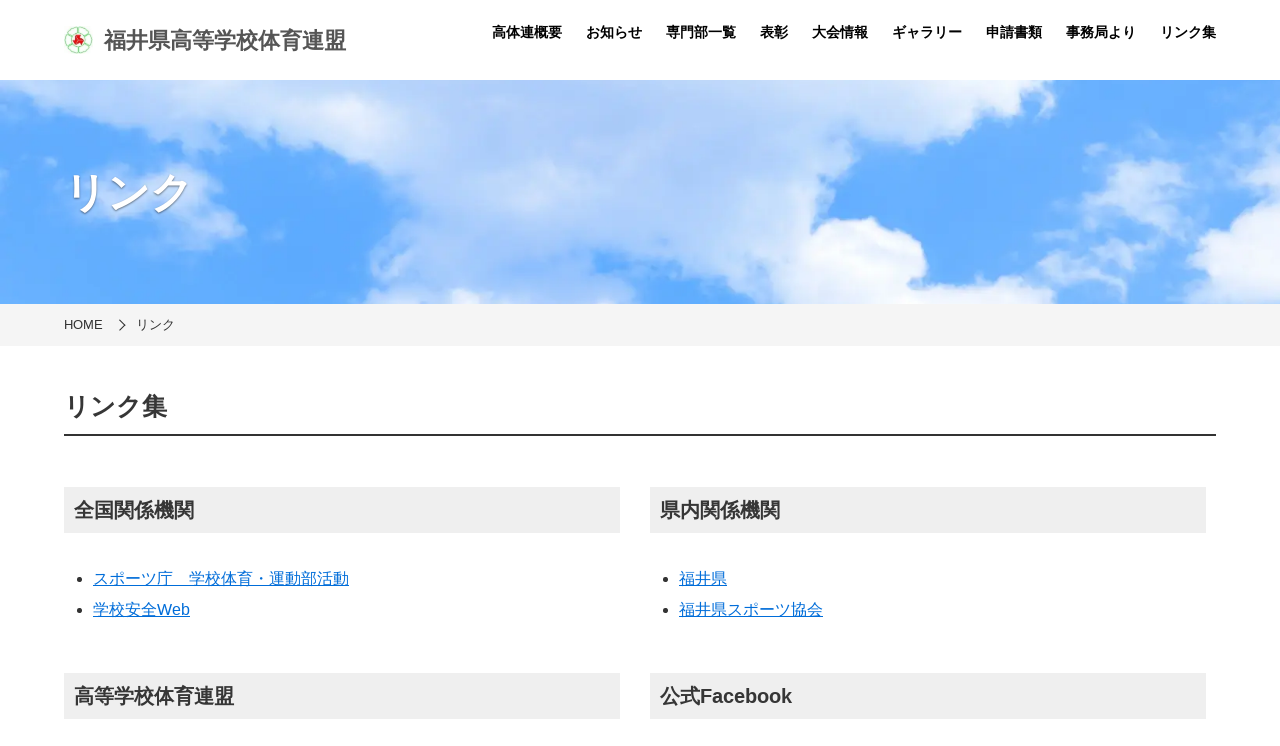

--- FILE ---
content_type: text/html; charset=UTF-8
request_url: https://fukui-koutairen.jp/links/
body_size: 4947
content:
<!DOCTYPE html>
<html lang="ja">
<head>
	<meta charset="UTF-8">
	
	<!--<link rel="preconnect" href="https://example.com"> 指定した外部リソースを優先的に読み込む -->
<style>
	/* ファーストビュー（above the fold ）のインラインCSS を挿入。インラインCSSは webpackでbuildすると、dest/index.html に生成される。 */
</style>
<link rel="preload" href="/themes/asfeel_2023/dest/bundle.css?date=20251215101937" as="style" onload="this.onload=null;this.rel='stylesheet'">
<noscript><link rel="stylesheet" href="/themes/asfeel_2023/dest/bundle.css?date=20251215101937"></noscript>
<script>
  /*! loadCSS. [c]2017 Filament Group, Inc. MIT License */
  /* This file is meant as a standalone workflow for
  - testing support for link[rel=preload]
  - enabling async CSS loading in browsers that do not support rel=preload
  - applying rel preload css once loaded, whether supported or not.
  */
  !function(t){"use strict";t.loadCSS||(t.loadCSS=function(){});var e=loadCSS.relpreload={};if(e.support=function(){var e;try{e=t.document.createElement("link").relList.supports("preload")}catch(t){e=!1}return function(){return e}}(),e.bindMediaToggle=function(t){var e=t.media||"all";function a(){t.addEventListener?t.removeEventListener("load",a):t.attachEvent&&t.detachEvent("onload",a),t.setAttribute("onload",null),t.media=e}t.addEventListener?t.addEventListener("load",a):t.attachEvent&&t.attachEvent("onload",a),setTimeout(function(){t.rel="stylesheet",t.media="only x"}),setTimeout(a,3e3)},e.poly=function(){if(!e.support())for(var a=t.document.getElementsByTagName("link"),n=0;n<a.length;n++){var o=a[n];"preload"!==o.rel||"style"!==o.getAttribute("as")||o.getAttribute("data-loadcss")||(o.setAttribute("data-loadcss",!0),e.bindMediaToggle(o))}},!e.support()){e.poly();var a=t.setInterval(e.poly,500);t.addEventListener?t.addEventListener("load",function(){e.poly(),t.clearInterval(a)}):t.attachEvent&&t.attachEvent("onload",function(){e.poly(),t.clearInterval(a)})}"undefined"!=typeof exports?exports.loadCSS=loadCSS:t.loadCSS=loadCSS}("undefined"!=typeof global?global:this);
</script>

	

	
	

<link rel="canonical" href="https://fukui-koutairen.jp/links/">


<title>リンク集 | リンク | 福井県高等学校体育連盟 | ホームページ</title>
<meta http-equiv="X-UA-Compatible" content="IE=edge">
<meta name="viewport" content="width=device-width, initial-scale=1.0, viewport-fit=cover">


<meta property="og:url" content="https://fukui-koutairen.jp/links/">
<meta property="og:site_name" content="ホームページ">
<meta property="og:title" content="リンク集 | リンク | 福井県高等学校体育連盟 | ホームページ">
<meta property="og:type" content="article">


	
<meta property="og:description" content="全国関係機関 スポーツ庁 学校体育・運動部活動 学校安全Web 県内関係機関 福井県 福井県スポーツ協会 高等学校体育連盟 石川県高等学校体育連盟 富山県高等学校体育連盟 新潟県高等学校体育連盟 長野県高等学校...">
<meta name="description" content="全国関係機関 スポーツ庁 学校体育・運動部活動 学校安全Web 県内関係機関 福井県 福井県スポーツ協会 高等学校体育連盟 石川県高等学校体育連盟 富山県高等学校体育連盟 新潟県高等学校体育連盟 長野県高等学校...">

<meta name="twitter:title" content="リンク集 | リンク | 福井県高等学校体育連盟 | ホームページ">

<meta name="twitter:card" content="summary_large_image">



<meta name="twitter:domain" content="fukui-koutairen.jp">

<meta name="twitter:image" content="https://fukui-koutairen.jp/archives/">














	

	
	<link rel="alternate" type="  application/rss+xml" title="RSS 2.0" href="https://fukui-koutairen.jp/rss2.xml">
<link rel="stylesheet" href="/themes/system/css/acms.min.css?date=20250703060950">
<link rel="stylesheet" href="/themes/asfeel_2023/dest/vendor.css?date=20241218103349">
<link rel="stylesheet" href="/themes/asfeel_2023/dest/bundle.css?date=20251215101937">

<link rel="stylesheet" href="/themes/system/css/acms.min.css?date=20250703060950">


	
<style>
	:root {
		--theme-color-bg: #555;
		--theme-color-text:#555;
	}
</style>
	


<!-- 構造化データ -->

<script type="application/ld+json">
{
	"@context": "http://schema.org",
	"@type": "BreadcrumbList",
	"itemListElement":
	[
	{
		"@type": "ListItem",
		"position": 1,
		"item":
		{
		"@id": "https://fukui-koutairen.jp/",
		"name": "HOME"
		}
	},
	{
		"@type": "ListItem",
		"position": 2,
		"item":
		{
		"@id": "https://fukui-koutairen.jp/links/",
		"name": "リンク"
		}
	}
	]
}
</script>


	

	
	<script src="/js/library/jquery/jquery-3.6.1.min.js" charset="UTF-8"></script>
<script src="/acms.js?uaGroup=PC&amp;domains=asfweb.jp,fukui-koutairen.jp&amp;jsDir=js/&amp;themesDir=/themes/&amp;bid=185&amp;cid=1876&amp;eid=3344&amp;jQuery=3.6.1&amp;jQueryMigrate=migrate-3.0.1&amp;mediaClientResize=off&amp;fulltimeSSL=1&amp;v=c554bc88bc60343a3c30c9c3dfecadc6&amp;umfs=1G&amp;pms=1G&amp;mfu=20&amp;lgImg=width:1400&amp;jpegQuality=85&amp;mediaLibrary=off&amp;edition=standard&amp;urlPreviewExpire=48&amp;timemachinePreviewDefaultDevice=PC&amp;multiDomain=1&amp;ccd=links&amp;scriptRoot=/" id="acms-js"></script>
<script src="/themes/asfeel_2023/common/builtin-settings.js?date=20240827065520"></script>

<script src="/themes/asfeel_2023/dest/vendor.js?date=20241218103349" async></script>
<script src="/themes/asfeel_2023/dest/bundle.js?date=20241218103350" async></script>
<!-- Google tag (gtag.js) -->
<script async src="https://www.googletagmanager.com/gtag/js?id=G-2KWWYNT1KR"></script>
<script>
  window.dataLayer = window.dataLayer || [];
  function gtag(){dataLayer.push(arguments);}
  gtag('js', new Date());

  gtag('config', 'G-2KWWYNT1KR');
</script>



	
<meta name="csrf-token" content="610eb2a002bd18969747986cca417d3fe78d4cec4e2de7b9029e6ac9f3694bbb"><script type="text/javascript" src="/js/dest/vendor.js?date=20250703060950" charset="UTF-8" async defer></script>
<script type="text/javascript" src="/js/dest/index.js?date=20250703060950" charset="UTF-8" async defer></script>
<meta name="generator" content="a-blog cms" />
</head>
<body>




<!-- ヘッダー -->

<header id="whole_header">
	<div class="container is-max-widescreen">
	<nav class="navbar" aria-label="main navigation">
		<div class="navbar-brand">
			
			<div class="site_title_wrap">
				
				
				<a href="https://fukui-koutairen.jp/" class="site_title navbar-item"><img src="/archives/185/202403/403d29ba2ec80747e7455b1c143c21af20233e93cfb18b6d26a5952b6a6a0b6a.jpg" height="64" alt="" />福井県高等学校体育連盟</a>
			</div>
	
			<button class="navbar-burger" aria-label="menu" aria-expanded="false" data-target="navbarMain" id="burger">
				<span aria-hidden="true"></span>
				<span aria-hidden="true"></span>
				<span aria-hidden="true"></span>
			</button>
		</div>
	
		<div class="navbar-menu" id="navbarMain">
			<div class="navbar-start">
			</div>
	
			<div class="navbar-end">
				<div>
					



					
					<ul class="hierarchical">
					
					<li  class="navbar-item"  >
						<a href="https://fukui-koutairen.jp/about/"  >
							高体連概要
							</a>
						
					
					
					
					
						
							
							
						
					</li>
					
					
					
					
					<li  class="navbar-item"  >
						<a href="https://fukui-koutairen.jp/news/"  >
							お知らせ
							</a>
						
					
					
					
					
						
							
							
						
					</li>
					
					
					
					
					<li  class="navbar-item"  >
						<a href="https://fukui-koutairen.jp/department/"  >
							専門部一覧
							</a>
						
					
					
					
					
						
							
							
						
					</li>
					
					
					
					
					<li  class="navbar-item"  >
						<a href="https://fukui-koutairen.jp/awards/"  >
							表彰
							</a>
						
					
					
					<ul class="hierarchical">
					
						
							
							
						
					
					
					
					
					<li  class="navbar-item"  >
						<a href="https://fukui-koutairen.jp/awards/achievement-award/"  >
							功労賞
							</a>
						
					
					
					
					
						
							
							
						
					</li>
					
					
					
					
					<li  class="navbar-item"  >
						<a href="https://fukui-koutairen.jp/awards/player-award/"  >
							優秀選手賞
							</a>
						
					
					
					
					
						
							
							
						
					</li>
					
					
					
					
					<li  class="navbar-item"  >
						<a href="https://fukui-koutairen.jp/awards/leader-award/"  >
							優秀指導者賞
							</a>
						
					
					
					
					
						
							
							
						
					</li>
					
					
					
					
						
							
							
						
					</ul>
					
					
					
						
							
							
						
					</li>
					
					
					
					
					<li  class="navbar-item"  >
						<a href="https://fukui-koutairen.jp/event/"  >
							大会情報
							</a>
						
					
					
					<ul class="hierarchical">
					
						
							
							
						
					
					
					
					
					<li  class="navbar-item"  >
						<a href="https://fukui-koutairen.jp/event/schedule/"  >
							競技日程・結果
							</a>
						
					
					
					
					
						
							
							
						
					</li>
					
					
					
					
					<li  class="navbar-item"  >
						<a href="https://fukui-koutairen.jp/event/result/"  >
							全体成績
							</a>
						
					
					
					
					
						
							
							
						
					</li>
					
					
					
					
						
							
							
						
					</ul>
					
					
					
						
							
							
						
					</li>
					
					
					
					
					<li  class="navbar-item"  >
						<a href="https://fukui-koutairen.jp/gallery/"  >
							ギャラリー
							</a>
						
					
					
					
					
						
							
							
						
					</li>
					
					
					
					
					<li  class="navbar-item"  >
						<a href="https://fukui-koutairen.jp/download/"  >
							申請書類
							</a>
						
					
					
					<ul class="hierarchical">
					
						
							
							
						
					
					
					
					
					<li  class="navbar-item"  >
						<a href="https://fukui-koutairen.jp/download/taiiku-syunin/"  >
							体育主任業務
							</a>
						
					
					
					
					
						
							
							
						
					</li>
					
					
					
					
					<li  class="navbar-item"  >
						<a href="https://fukui-koutairen.jp/download/senmonbu-fukubucho/"  >
							専門部副部長業務
							</a>
						
					
					
					
					
						
							
							
						
					</li>
					
					
					
					
					<li  class="navbar-item"  >
						<a href="https://fukui-koutairen.jp/download/bukatsu-kyoka/"  >
							運動部活動強化事業
							</a>
						
					
					
					
					
						
							
							
						
					</li>
					
					
					
					
					<li  class="navbar-item"  >
						<a href="https://fukui-koutairen.jp/download/others/"  >
							その他
							</a>
						
					
					
					
					
						
							
							
						
					</li>
					
					
					
					
						
							
							
						
					</ul>
					
					
					
						
							
							
						
					</li>
					
					
					
					
					<li  class="navbar-item"  >
						<a href="https://fukui-koutairen.jp/jimu/"  >
							事務局より
							</a>
						
					
					
					<ul class="hierarchical">
					
						
							
							
						
					
					
					
					
					<li  class="navbar-item"  >
						<a href="https://fukui-koutairen.jp/jimu/taibatsukonzetsu.html"  >
							体罰根絶全国共通ルール
							</a>
						
					
					
					
					
						
							
							
						
					</li>
					
					
					
					
					<li  class="navbar-item"  >
						<a href="https://fukui-koutairen.jp/jimu/shido.html"  >
							指導者講習会
							</a>
						
					
					
					
					
						
							
							
						
					</li>
					
					
					
					
					<li  class="navbar-item"  >
						<a href="https://fukui-koutairen.jp/jimu/kaishi.html"  >
							高体連会誌
							</a>
						
					
					
					
					
						
							
							
						
					</li>
					
					
					
					
					<li  class="navbar-item"  >
						<a href="https://fukui-koutairen.jp/jimu/rijikai.html"  >
							理事会資料
							</a>
						
					
					
					
					
						
							
							
						
					</li>
					
					
					
					
						
							
							
						
					</ul>
					
					
					
						
							
							
						
					</li>
					
					
					
					
					<li  class="navbar-item"  >
						<a href="https://fukui-koutairen.jp/links/"  >
							リンク集
							</a>
						
					
					
					
					
						
							
							
						
					</li>
					
					
					
					
						
							
							
						
					</ul>
					
				</div>
			</div>
		</div>
		
	</nav>
</div>

</header>



<div id="main">
<!-- ページタイトル -->


<div class="page-title">

	
	<div class="page-title_bg" >
	
		<div class="container is-max-widescreen">
			
			<p class="page-title_text">リンク</p>
			
		</div>
	</div>

</div>




<!-- トピックパス -->



	
<nav class="topicpath" aria-label="現在位置">
	<div class="container is-max-widescreen">
		<ol class="topicpath-list">
			
			<li class="topicpath-item">
				
				<a href="https://fukui-koutairen.jp/" class="topicpath-link">HOME</a>
			</li>
			

			
			<li class="topicpath-item">
				
				
				<a href="https://fukui-koutairen.jp/links/" class="topicpath-link">リンク</a>
			</li>
			

			
		</ol>
	</div>
</nav>




<!-- ※管理用パーツ -->







<div class="content">
	
<section class="section content main_content">
	<div class="container is-max-widescreen">



<!-- _entry.html カテゴリーパスワード　なし -->
	
		<div>
			
<div>
	

	
	


<!-- エントリーパスワードなし -->	
	
		
		<div class="acms-page-header content-header">

	
	<h1>リンク集</h1>
	
</div>
<div class="content-body">
	
	
	
	
	
	<div class="acms-entry entry-column">
		<div class="acms-grid asf_units">
			

<div class="js-unit_group-align acms-entry-unit-full acms-col-sm-6">


<!-- テキスト -->
<div class="entry-text-unit">
 
<!-- テキスト -->

<h3 >全国関係機関</h3>



</div>













































<!-- テキスト -->
<div class="entry-text-unit">
 
<!-- テキスト -->

<ul>
<li><a href="https://www.mext.go.jp/sports/b_menu/sports/mcatetop04/1371875.htm">スポーツ庁　学校体育・運動部活動</a></li>
<li><a href="https://www.jpnsport.go.jp/anzen/">学校安全Web</a></li>
</ul>



</div>











































</div>
<div class="js-unit_group-align acms-entry-unit-full acms-col-sm-6">


<!-- テキスト -->
<div class="entry-text-unit">
 
<!-- テキスト -->

<h3 >県内関係機関</h3>



</div>













































<!-- テキスト -->
<div class="entry-text-unit">
 
<!-- テキスト -->

<ul>
<li><a href="https://www.pref.fukui.lg.jp/">福井県</a></li>
<li><a href="https://www.fukui-taikyo.or.jp/index.html">福井県スポーツ協会</a></li>
</ul>



</div>











































</div>
<div class="js-unit_group-align acms-entry-unit-full acms-col-sm-6">


<!-- テキスト -->
<div class="entry-text-unit">
 
<!-- テキスト -->

<h3 >高等学校体育連盟</h3>



</div>













































<!-- テキスト -->
<div class="entry-text-unit">
 
<!-- テキスト -->

<ul>
<li><a href="http://www.ishikawa-koutairen.jp/">石川県高等学校体育連盟</a></li>
<li><a href="http://www.tym.ed.jp/c47/">富山県高等学校体育連盟</a></li>
<li><a href="https://niigata-ktr.jp/">新潟県高等学校体育連盟</a></li>
<li><a href="https://www.ngn-hssp.org/">長野県高等学校体育連盟</a></li>
</ul>



</div>











































</div>
<div class="js-unit_group-align acms-entry-unit-full acms-col-sm-6">


<!-- テキスト -->
<div class="entry-text-unit">
 
<!-- テキスト -->

<h3 >公式Facebook</h3>



</div>













































<!-- テキスト -->
<div class="entry-text-unit">
 
<!-- テキスト -->

<p><a href="https://www.facebook.com/koutai.fukui.5" target="_blank" rel="noopener noreferrer">福井県高体連公式Facebook</a><br />
福井県高校生の大会の様子などをＵＰしています。</p>



</div>









































</div>


		</div>
	</div>
	<hr class="clearHidden">
	

	

	

	

</div>










		
		
	
<!-- エントリーパスワードあり -->
	
	
	
</div>


		</div>
	
<!-- _entry.html カテゴリーパスワード　あり -->
	

	</div>
</section>

</div>

<!-- 確認用テンプレート -->


<!-- フッター -->

<footer class="section">
	<div class="container is-max-widescreen">
		
		<div class="is-flex-tablet is-f is-flex-direction-row-reverse is-justify-content-space-between">
			<div class="mb-4 has-text-right"></div>
			<div>
				<address>
					<dl>
						
						<dt>福井県高等学校体育連盟</dt>
						<dd>
						〒910-0021
						
						福井市乾徳４丁目８－１９</dd>
						
						<dd>TEL : <a href="tel:0776-22-1047">0776-22-1047</a>
						 / FAX : 0776-22-1260</dd>
						
						<dd>MAIL : jimukyoku@fukui-koutairen.jp</dd>
						
					</dl>
				</address>
			</div>
		</div>
		<div class="pagetop"><a href="#"><img src="/themes/asfeel_2023/common/images/btn_pageTop.png" alt="ページの先頭へ"></a></div>
		<small></small>
		
	</div>
</footer>






</div>
</body>
</html>


--- FILE ---
content_type: application/javascript
request_url: https://fukui-koutairen.jp/js/dest/index.js?date=20250703060950
body_size: 16086
content:
(function(){var __webpack_modules__={11766:function(e,t,a){Object.defineProperty(t,"__esModule",{value:!0}),t.default=void 0,a(62953),t.default=e=>{if(0===e.$target.length)return!1;const{Edit:t}=ACMS.Dispatch;let a="";a="form2-edit"===ACMS.Config.admin?ACMS.Library.acmsLink({tpl:"ajax/form-unit-add-list.json"},!0):ACMS.Library.acmsLink({tpl:"ajax/unit-add-list.json"},!0),$.getJSON(a,(a=>{$.each(a.type,((i,o)=>{let n="",r="";a.icon&&a.icon[i]&&(n=a.icon[i]),a.className&&a.className[i]&&(r=a.className[i]);const s=$($.parseHTML('<div class="acms-admin-inline-btn">\n        <button type="button" aria-label="'.concat(a.label[i]).concat(ACMS.i18n("entry_editor.add_unit"),'" class="').concat(r||"acms-admin-btn-admin",'">\n          ').concat(n?'<span class="'.concat(n,'"></span>'):"","\n          ").concat(a.label[i],"\n        </button>\n      </div>")));e.$target.find(".buttonlist").append(...s),s.on("click",(()=>{let a="";a="form2-edit"===ACMS.Config.admin?"ajax/form-unit-add-detail.html":"ajax/unit-add-detail.html";const i=ACMS.Library.acmsLink({tpl:a,admin:"entry-add-".concat(o),Query:{hash:Math.random().toString(),limit:e.find(ACMS.Config.Edit.itemMark).length}},!0);$.get(i,(a=>{if(!a)return;const i=$(ACMS.Config.Edit.itemMark,a),o=e.find(':input[name="sort[]"]').last().find("option").length,n=e.$target.nextAll(ACMS.Config.Edit.itemMark).length?parseInt(e.$target.nextAll(ACMS.Config.Edit.itemMark).first().find(':input[name="sort[]"]').val(),10):o+1;if(i.hide(),e.$target.before(i),i.fadeIn(),i.find("".concat(ACMS.Config.Edit.itemBodyMark," :input")).first().trigger("focus"),e.find(ACMS.Config.Edit.itemMark).each((function(){const e=$(':input[name="sort[]"]',this),t=e.find("option"),a=parseInt(t.last().attr("value"),10),n=o+i.length-t.length;for(let t=1;t<=n;t++){const i=a+t;e.append('<option value="'.concat(i,'">').concat(i,"</option>"))}})),i.each((function(e){$(':input[name="sort[]"]',this).val(n+e)})),e.$target.nextAll(ACMS.Config.Edit.itemMark).each((function(){const e=$(':input[name="sort[]"]',this);e.val(parseInt(e.val(),10)+i.length)})),e.$range.length>0){let t=0;e.$range.find("option").each((function(){const e=parseInt($(this).val(),10);t<e&&(t=e)})),e.$range.find('option[value="'.concat(t,'"]')).after('<option value="'.concat(t+1,'">').concat(t+1,"</option>"))}t._refresh(e),t.extendTagSelect(i),$("img.column-map",e).length>0?ACMS.Library.googleLoadProxy("maps","3",{callback(){i.each((function(){t._item(this,e),ACMS.Dispatch2(this)}))},options:{region:ACMS.Config.s2dRegion}}):i.each((function(){t._item(this,e),ACMS.Dispatch2(this)}))}))}))}))}))}},51138:function(__unused_webpack_module,exports,__webpack_require__){Object.defineProperty(exports,"__esModule",{value:!0}),exports.default=void 0,__webpack_require__(25440);var _utils=__webpack_require__(20872),_default=()=>{ACMS.Dispatch.Utility=function(context){const{Config:Config}=ACMS;if("off"!==Config.unitFixAlign&&($("div[class^=column-image], div[class^=column-file], div[class^=column-eximage],  div[class^=column-media]",context).each((function(){const e=$("img",this);let t=e.width();const a=e.outerWidth()-t,i=$(this).attr("style");ACMS.Dispatch.Utility.browser().ltIE9&&(t=parseInt(e.attr("width"),10)),t&&void 0===i&&!$(this).hasClass("js_notStyle")&&$(this).width(t+a),$(this).next(".caption").size()||$(this).find(".caption").size()||$(this).addClass("nocaption")})),$("[class^=column-youtube-], [class^=column-video-]",context).each((function(){const e=$("iframe",this).attr("width"),t=$(this).attr("style");e&&void 0===t&&!$(this).hasClass("js_notStyle")&&$(this).width(e)})),$("[class^=column-map]",context).each((()=>{ACMS.Library.googleLoadProxy("maps","3",{callback(){void 0!==$(this).attr("style")||$(this).hasClass("js_notStyle")||$(this).width($(":first-child",this).width())},options:{region:ACMS.Config.s2dRegion}})})),ACMS.Dispatch.Utility.browser_ie6()&&!$.boxModel&&($(".column-image-center, .column-file-center, .column-youtube-center, .column-eximage-center, .column-media-center",context).css("width","100%"),$(".column-map-center",context).wrap('<div style="text-align:center; width:100%"></div>'))),Config.unitGroupAlign){let e;$(window).resize((()=>{const t=$(Config.unitGroupAlignMark),a=t.parent().width();let i=0,o=0;clearTimeout(e),e=setTimeout((()=>{_.each(t,(e=>{const t=$(e),n=t.outerWidth(!0)-1;t.css({clear:"none"}),t.prev().hasClass(Config.unitGroupAlignMark.substring(1))||(i=0,o=0),o>0&&a-(i+n)<-1?(t.css({clear:"both"}),i=n,o=1):(i+=n,o++)}))}),Config.unitGroupAlignInterval)})).trigger("resize")}if(Config.keyword&&!Config.admin){let e=Config.searchKeywordMatchTag;e||(e="mark"),$.each(Config.keyword.split(" "),(function(t){const a=this;$(Config.searchKeywordHighlightMark,context).find("*").addBack().contents().filter((function(){if(3===this.nodeType){const i=this;let o=i.nodeValue;o=o.replace(new RegExp("(".concat(a,")"),"ig"),"<".concat(e,' class="').concat(Config.searchKeywordMatchClass).concat(parseInt(t,10)+1,'">$1</').concat(e,">")),$(i).before($.parseHTML(o)),$(i).remove()}}))}))}$("[class*=".concat(Config.toggleHeadClassSuffix,"]"),context).css("cursor","pointer").click((function(){if(!new RegExp("([^\\s]*)".concat(Config.toggleHeadClassSuffix)).test(this.className))return!1;const e=RegExp.$1,t=$(".".concat(e).concat(Config.toggleBodyClassSuffix));return!!t.size()&&(t.slideToggle(),!1)})),$('[class*="'.concat(Config.toggleBodyClassSuffix,'"]'),context).hide();const $fadeHead=$("[class*=".concat(Config.fadeHeadClassSuffix,"]"),context);$fadeHead.css("cursor","pointer").click((function(e){const t=$(e.target);if(!new RegExp("([^\\s]*)".concat(Config.fadeHeadClassSuffix)).test(this.className))return!1;const a=RegExp.$1,i=$(".".concat(a).concat(Config.fadeBodyClassSuffix));if(!i.size())return!1;if("none"===i.css("display")?i.fadeIn():i.fadeOut(),t.data("fade-replace")){const e=t.text(),a=t.data("fade-replace");t.text(a),t.data("fade-replace",e)}return!1})),$('[class*="'.concat(Config.fadeBodyClassSuffix,'"]'),context).hide();const $link=$(Config.styleSwitchStyleMark,context);if($link.size()){const e=$.cookie("styleName");e&&ACMS.Library.switchStyle(e,$link)}$(Config.styleSwitchMark,context).click((function(){return ACMS.Library.switchStyle(this.rel,$(Config.styleSwitchStyleMark)),!1})),$(Config.inputEvalValueMark,context).each((function(){$(this).val(eval($(this).val()))})),$(Config.commentCookieMark,context).each((function(){if(!$.cookie("acms_comment_name"))return!0;$("input:text[name=name]",this).val($.cookie("acms_comment_name")),$("input:text[name=mail]",this).val($.cookie("acms_comment_mail")),$("input:text[name=url]",this).val($.cookie("acms_comment_url")),$("input:password[name=pass]",this).val($.cookie("acms_comment_pass")),$("input:checkbox[name=persistent]",this).attr("checked","checked")})),$(Config.commentCookieUserMark,context).each((function(){if(!$.cookie("acms_user_name"))return!0;let e=$.cookie("acms_user_name"),t=$.cookie("acms_user_mail"),a=$.cookie("acms_user_url");e||(e=""),t||(t=""),a||(a=""),$("input:text[name=name]",this).replaceWith("<strong>".concat(e,'</strong><input type="hidden" name="name" value="').concat(e,'" />')),$("input:text[name=mail]",this).replaceWith("<strong>".concat(t,'</strong><input type="hidden" name="mail" value="').concat(t,'" />')),$("input:text[name=url]",this).replaceWith("<strong>".concat(a,'</strong><input type="hidden" name="url" value="').concat(a,'" />'))})),$(Config.readyFocusMark,context).focus();const $elm=$(Config.readyScrollMark,context);$elm.size()&&ACMS.Library.scrollToElm($elm),$(Config.copyrightMark,context).click((function(){return hs.htmlExpand(this,{objectType:"iframe",wrapperClassName:"draggable-header",headingText:this.title,align:"center",width:.5*$(window).width(),height:.5*$(window).height(),dimmingOpacity:.75,dimmingDuration:25})}))},ACMS.Dispatch.Utility.getBrowser=_utils.getBrowser,ACMS.Dispatch.Utility.isOldIE=_utils.isOldIE,ACMS.Dispatch.Utility.random=_utils.random,ACMS.Dispatch.Utility.browser=function(){return function(){const e=ACMS.Dispatch.Utility.getBrowser();let t=!1,a=!1,i=!1,o=!1;return"ie9"===e?o=!0:"ie8"===e?(o=!0,i=!0):"ie7"===e?(o=!0,i=!0,a=!0):"ie6"===e&&(o=!0,i=!0,a=!0,t=!0),{ltIE6:t,ltIE7:a,ltIE8:i,ltIE9:o,mobile:/^(.+iPhone.+AppleWebKit.+Mobile.+|^.+Android.+AppleWebKit.+Mobile.+)$/i.test(navigator.userAgent.toLowerCase()),tablet:/^(.+iPad;.+AppleWebKit.+Mobile.+|.+Android.+AppleWebKit.+)$/i.test(navigator.userAgent.toLowerCase())}}()},ACMS.Dispatch.Utility.browser_ie6=function(){return!!ACMS.Dispatch.Utility.browser().ltIE6},ACMS.Dispatch.Utility.unloadAlert=function(e,t){let a=arguments.length>2&&void 0!==arguments[2]&&arguments[2];t&&(t=".js-admin_unload_alert, ".concat(t));const i=$(t,e);if(!i.length)return!1;const o=i.get(0),n=function(){const e=function(e){e.returnValue=ACMS.i18n("unload.message1")};window.addEventListener("beforeunload",e,!1),o&&o.addEventListener("submit",(()=>{window.removeEventListener("beforeunload",e,!1)}))};a?n():i.bind("input",(()=>{n()}))}};exports.default=_default},31291:function(e,t,a){var i=a(24994);Object.defineProperty(t,"__esModule",{value:!0}),t.default=void 0,a(62953);var o=i(a(14321)),n=a(57389),r=i(a(34258)),s=i(a(1506)),c=i(a(72321)),l=i(a(94095)),d=i(a(297)),u=a(21664),g=a(20872);t.default=e=>{$(ACMS.Config.resizeImageTargetMarkCF,e).each((function(){this.closest(".item-template")||new d.default(this).resize()})),(async()=>{const e=document.querySelector(ACMS.Config.membersOnlyEntryMark);if(!e)return;if(e.classList.contains("loaded"))return;const t=e.getAttribute("data-display")||"block",a=new FormData;a.append("ACMS_POST_Login_Check","exec"),a.append("formToken",window.csrfToken);const i=await s.default.post(location.href,a);if(i.data&&i.data.isLogin){const a=e.getAttribute("data-eid"),i=e.getAttribute("data-page");let o=[];const n=location.href.split("?");n.length>1&&(o=ACMS.Library.parseQuery(n[1])),o.eid=a;const r=new FormData;r.append("ACMS_POST_NotProcess","exec"),r.append("formToken",window.csrfToken);const c=ACMS.Library.acmsLink({eid:a,tpl:"ajax/members-only-content.html",page:i,Query:o}),l=await s.default.post(c,r);l&&200===l.status&&(e.innerHTML=l.data,e.style.display=t,e.classList.add("loaded"),ACMS.Dispatch(e))}else e.style.display=t})(),(async()=>{const e=document.querySelectorAll(ACMS.Config.loginHiddenMark),t=document.querySelectorAll(ACMS.Config.loginShowMark),a=document.querySelectorAll(ACMS.Config.logoutHiddenMark),i=document.querySelectorAll(ACMS.Config.logoutShowMark);if(!(e&&0!==e.length||t&&0!==t.length||a&&0!==a.length||i&&0!==i.length))return;const o=new FormData;o.append("ACMS_POST_Login_Check","exec"),o.append("formToken",window.csrfToken);const n=await s.default.post(location.href,o),r=n.data&&n.data.isLogin;[].forEach.call(e,(e=>{r&&(e.style.display="none")})),[].forEach.call(t,(e=>{if(r){const t=e.getAttribute("data-display")||"block";e.style.display=t}})),[].forEach.call(a,(e=>{r||(e.style.display="none")})),[].forEach.call(i,(e=>{if(!r){const t=e.getAttribute("data-display")||"block";e.style.display=t}}))})();const t=".js-table-unit-scroll-hint";(document.querySelector(ACMS.Config.scrollHintMark)||document.querySelector(t))&&a.e(1848).then(a.bind(a,50284)).then((()=>{new r.default(ACMS.Config.scrollHintMark,ACMS.Config.scrollHintConfig),new r.default(t,{...ACMS.Config.scrollHintConfig,applyToParents:!0})})),ACMS.Library.LazyLoad(ACMS.Config.lazyLoadMark,ACMS.Config.lazyLoadConfig),(0,c.default)(ACMS.Config.lazyContentsMark,(()=>!0),(e=>{const t=e.getAttribute("data-type");if(!t)return;const a=document.createElement(t);[...e.attributes].forEach((e=>{const t=e.name.match(/^data-(.*)/);t&&"type"!==t[1]&&(a[t[1]]=e.value)})),e.appendChild(a)})),[].forEach.call(document.querySelectorAll(".js-focused-image"),(e=>{e.style.visibility="visible",new n.FocusedImage(e)}));const{pdfPreviewConfig:i}=ACMS.Config;(0,c.default)(i.mark,(e=>{const t=e.querySelector(i.previewMark);return!!t&&"1"===t.getAttribute(i.lazyAttr)}),(e=>{const t=e.querySelector(i.previewMark);if(!t)return;const o=t.getAttribute(i.pdfAttr);if(!o)return;const n=parseInt(t.getAttribute(i.pageAttr),10)||1,r=parseInt(t.getAttribute(i.widthAttr),10)||t.clientWidth;a.e(5822).then(a.bind(a,90605)).then((async a=>{let{default:s}=a;const c=new s(o),l=e.querySelector(i.prevBtnMark),d=e.querySelector(i.nextBtnMark),g=i.showBtnClass,p=await c.getPageImage(n,r);p&&(t.src=p);const f=async()=>{l&&(await c.hasPrevPage()?(0,u.addClass)(l,g):(0,u.removeClass)(l,g)),d&&(await c.hasNextPage()?(0,u.addClass)(d,g):(0,u.removeClass)(d,g))};f(),l&&l.addEventListener("click",(async e=>{e.preventDefault();const a=await c.getPrevImage(r);a&&(t.src=a),f()})),d&&d.addEventListener("click",(async e=>{e.preventDefault();const a=await c.getNextImage(r);a&&(t.src=a),f()}))}))})),(0,c.default)(ACMS.Config.openStreetMapMark,(e=>"true"===e.getAttribute("data-lazy")),(e=>{a.e(3508).then(a.bind(a,23051)).then((t=>{let{default:a}=t;a(e)}))})),(0,c.default)(ACMS.Config.s2dReadyMark,(e=>"true"===e.getAttribute("data-lazy")),(e=>{ACMS.Library.googleLoadProxy("maps","3",{callback:()=>{ACMS.Dispatch._static2dynamic(e)},options:{region:ACMS.Config.s2dRegion}})})),(0,c.default)(ACMS.Config.s2dMark,(e=>"true"===e.getAttribute("data-lazy")),(e=>{ACMS.Dispatch.static2dynamic(e)})),(0,c.default)(ACMS.Config.streetViewMark,(e=>"true"===e.getAttribute("data-lazy")),(e=>{a.e(3508).then(a.bind(a,96515)).then((t=>{let{default:a}=t;a(e,ACMS.Config.googleApiKey)}))})),$(".js-acms-tooltip",e).click((function(){return(0,l.default)(this),!1}));const p=document.querySelectorAll(".js-acms-tooltip-hover");[].forEach.call(p,(e=>{let t;(0,u.findAncestor)(e,"#js-edit_inplace-box")||(e.addEventListener("mouseenter",(()=>{(0,l.default)(e,!0),t=setInterval((()=>{document.body.contains(e)||($(".js-tooltip").remove(),clearInterval(t))}),300)})),e.addEventListener("mouseleave",(a=>{if(clearInterval(t),$(a.relatedTarget).hasClass("js-tooltip")){const t=a=>{a.relatedTarget!==e&&(a.relatedTarget.removeEventListener("mouseleave",t),(0,l.default)(e,!1))};a.relatedTarget.addEventListener("mouseleave",t)}else(0,l.default)(e,!1)})))})),ACMS.Dispatch.Preview=async()=>{const{default:e}=await Promise.all([a.e(8187),a.e(79)]).then(a.bind(a,90352));e(document)},window.parent!==window&&location.href&&window.parent.postMessage({task:"preview",url:location.href},"*"),$(ACMS.Config.externalFormSubmitButton).each(((e,t)=>{$(t).click((e=>{e.preventDefault();const a=$(t).data("target");if(!a)return;const i=$(t).attr("name");i&&i.match(/^ACMS_POST/)&&$(a).append('<input type="hidden" name="'.concat(i,'" value="true" />')),$(a).submit()}))})),$(ACMS.Config.blankSubmitBtn).each(((e,t)=>{const a=(0,u.findAncestor)(t,"form");$(t).click((()=>{$(a).attr("target","_blank")})),$(a).submit((()=>{setTimeout((()=>{$(a).removeAttr("target")}),100)}))})),ACMS.Dispatch.wysiwyg={async init(e){const{default:t}=await a.e(1742).then(a.bind(a,74301));t(e,ACMS.Config.wysiwygConfig)},dispatch(e){const t=e.querySelectorAll(ACMS.Config.wysiwygMark);t&&t.length>0&&[].forEach.call(t,(e=>{this.init(e)}))},isAdapted(e){return e.classList.contains("trumbowyg-textarea")},getHtml(e){return $(e).trumbowyg("html")},setHtml(e,t){$(e).trumbowyg("html",t)},empty(e){$(e).trumbowyg("empty")},destroy(e){$(e).trumbowyg("destroy")},disable(e,t){t?$(e).trumbowyg("disable"):$(e).trumbowyg("enable")}},ACMS.Dispatch.wysiwyg.dispatch(document),ACMS.addListener("acmsAddCustomFieldGroup",(e=>{ACMS.Dispatch.wysiwyg.dispatch(e.target)})),ACMS.addListener("acmsAddUnit",(e=>{ACMS.Dispatch.wysiwyg.dispatch(e.target)}));const f=async e=>{const t=e.querySelectorAll(ACMS.Config.flatDatePicker);if(t&&t.length){const{default:e}=await a.e(9249).then(a.t.bind(a,88404,23));a.e(8539).then(a.bind(a,54161));const i={...ACMS.Config.flatDatePickerConfig};if(/^ja/.test(ACMS.i18n.lng)){const e=await a.e(9153).then(a.t.bind(a,29963,23));i.locale=e.Japanese}[].forEach.call(t,(t=>{if($(t).hasClass("done"))return;i.defaultDate=t.value;const a=e(t,i);t.setAttribute("autocomplete","off"),t.addEventListener("change",(e=>{a.jumpToDate(e.target.value),a.setDate(e.target.value)})),$(t).addClass("done")}))}const i=document.querySelectorAll(ACMS.Config.flatTimePicker);if(i&&i.length){const{default:e}=await a.e(9249).then(a.t.bind(a,88404,23));await a.e(8539).then(a.bind(a,54161)),[].forEach.call(i,(t=>{if($(t).hasClass("done"))return;const a=e(t,{...ACMS.Config.flatTimePickerConfig,defaultDate:t.value});t.setAttribute("autocomplete","off"),t.addEventListener("change",(e=>{a.jumpToDate(e.target.value),a.setDate(e.target.value)})),$(t).addClass("done")}))}};f(document),ACMS.addListener("acmsAddCustomFieldGroup",(e=>{f(e.target)})),ACMS.addListener("acmsAddUnit",(e=>{f(e.target)}));const h=document.querySelectorAll(ACMS.Config.contrastColorTarget);h&&h.length&&[].forEach.call(h,(e=>{const t=e.getAttribute("data-black-color")||"#000000",a=e.getAttribute("data-white-color")||"#ffffff";let i=e.getAttribute("data-bg-color");if(!i){const t=window.getComputedStyle(e);t&&(i=(0,g.rgb2hex)(t.backgroundColor))}i&&(e.style.color=(0,g.contrastColor)(i,t,a))}));const m=document.querySelectorAll(ACMS.Config.passwordStrengthMark);m.length>0&&a.e(4690).then(a.bind(a,17041)).then((e=>{let{default:t}=e;[].forEach.call(m,(e=>{t(e)}))}));const y=document.querySelectorAll(ACMS.Config.documentOutlinerMark);y&&y.length&&[].forEach.call(y,(e=>{requestAnimationFrame((()=>{const t=e.getAttribute("data-target");if(!t||!document.querySelector(t))return;const a=new o.default(e),i={};Object.keys(ACMS.Config.documentOutlinerConfig).forEach((t=>{let a=e.getAttribute("data-".concat(t));a&&(!1===isNaN(a)&&(a=parseInt(a,10)),"true"!==a&&"false"!==a||(a="true"===a),i[t]=a)}));const n={...ACMS.Config.documentOutlinerConfig,...i};a.makeList(t,n),[].forEach.call(document.querySelectorAll(ACMS.Config.scrollToMark),(e=>{ACMS.Dispatch.scrollto(e)}))}))}))}},8334:function(e,t,a){var i=a(24994);Object.defineProperty(t,"__esModule",{value:!0}),t.default=void 0,a(25440),a(42762),a(62953);var o=i(a(13272)),n=i(a(74353)),r=i(a(66510)),s=a(64694),c=i(a(20489)),l=a(57427),d=i(a(297)),u=a(20872);t.default=()=>{$.cookie=function(e,t){let a=arguments.length>2&&void 0!==arguments[2]?arguments[2]:{};if(arguments.length>1&&"object"!=typeof t){let i;return null==t?i=new Date(0):"number"==typeof a.expires&&(i=new Date(Date.now()+864e5*a.expires)),void(document.cookie=(0,l.serialize)(e,String(t),{path:a.path||"/",expires:i,secure:a.secure||"1"===ACMS.Config.fulltimeSSL,sameSite:a.sameSite||"Lax",httpOnly:a.httpOnly||!1}))}const i=(0,l.parse)(document.cookie);return e?i[e]||null:i},ACMS.Library.PerfectFormData=u.PerfectFormData,ACMS.Library.PrettyScroll=c.default,ACMS.Library.lozad=r.default,ACMS.Library.LazyLoad=(e,t)=>{(0,r.default)(e,t).observe()},ACMS.Library.ResizeImage=e=>{new d.default(e).resize()},ACMS.Library.geolocation=(e,t)=>{navigator.geolocation?window.navigator.geolocation.getCurrentPosition((t=>{e(t.coords.latitude,t.coords.longitude)}),(e=>{const a={0:ACMS.i18n("geo_location.unknown_error"),1:ACMS.i18n("geo_location.user_denied"),2:ACMS.i18n("geo_location.information_error"),3:ACMS.i18n("geo_location.timed_out")};t(a[e.code])}),{enableHighAccuracy:!0,timeout:3e4,maximumAge:1e4}):t(ACMS.i18n("geo_location.not_supported"))},ACMS.Library.Dayjs=(e,t)=>(0,n.default)(e).format(t),ACMS.Library.SmartPhoto=e=>{a.e(1712).then(a.bind(a,12370)),a.e(446).then(a.t.bind(a,50538,23)).then((t=>{let{default:a}=t;new a(e,ACMS.Config.SmartPhotoConfig)}))},ACMS.Library.modalVideo=e=>{a.e(7382).then(a.bind(a,62322)),a.e(4312).then(a.t.bind(a,39492,23)).then((t=>{let{default:a}=t;new a(e,ACMS.Config.modalVideoConfig)}))},ACMS.Library.decodeEntities=e=>{const t=[["amp","&"],["apos","'"],["#x27","'"],["#x2F","/"],["#39","'"],["#47","/"],["lt","<"],["gt",">"],["nbsp"," "],["quot",'"']];for(let a=0,i=t.length;a<i;a+=1)e=e.replace(new RegExp("&".concat(t[a][0],";"),"g"),t[a][1]);return e},ACMS.Library.punycodeEncode=function(e){"object"==typeof e&&e.baseVal&&(e=$("<a>").attr("href",e.baseVal).get(0).href);let t="",a="",i=!1,n=!1;if("string"!=typeof e)return t;n=e.match(/^[httpsfile]+:\/{2,3}([^\/]+)/i),n&&(e=n[1]);for(let n=0;n<e.length;n++){const r=e.charCodeAt(n);r>=256?(i=!0,a+=String.fromCharCode(r)):(a.length>0&&(t+=o.default.encode(a),a=""),t+=String.fromCharCode(r))}return i&&(t="xn--".concat(t)),t},ACMS.Library.lang=function(e,t){let a=window.navigator.languages&&window.navigator.languages[0]||window.navigator.language||window.navigator.userLanguage||window.navigator.browserLanguage;return a=a.replace(/-(.*)$/g,""),e=e||["ja","en"],t=t||"ja",-1===_.indexOf(e,a)&&(a=t),a},ACMS.Library.scrollTo=function(e,t,a,i,o,n){t+=o,n=n||function(){};const r=Math.floor(document.body.scrollLeft||document.documentElement.scrollLeft),s=Math.floor(document.body.scrollTop||document.documentElement.scrollTop);let c=e-r,l=t-s;const d=function(){const o=parseInt(e-c,10),r=parseInt(t-l,10);c*=1-i,l*=1-i,0!==parseInt(c,10)||0!==parseInt(l,10)?(window.scrollTo(o,r),setTimeout(d,a)):(window.scrollTo(e,t),n())};setTimeout(d,a)},ACMS.Library.scrollToElm=function(e,t){let a;a=e&&$(e).size()?$(e).offset():{left:0,top:0},t=$.extend({x:a.left,y:a.top,m:ACMS.Config.scrollToI,k:ACMS.Config.scrollToV,offset:0,callback:null},t),ACMS.Library.scrollTo(t.x,t.y,t.m,t.k,t.offset,t.callback)},ACMS.Library.dl2object=function(e){const t={};return $("dt",e).each((function(){const e=$(this),a=e.next();return""!==e.text()&&"DD"===a[0].tagName.toUpperCase()&&void(t[$.trim(e.text().replace("&","%26"))]=$.trim(a.text().replace("&","%26")))})),t},ACMS.Library.switchStyle=function(e,t){t.each((function(){this.disabled=!0,e===this.title&&(this.disabled=!1,$.cookie("styleName",e,{path:"/"}))}))},ACMS.Library.googleLoadProcessing=!1,ACMS.Library.googleLoadCompleted=!1,ACMS.Library.googleLoadProxy=function(e,t,a){const{callback:i}=a,o=a.options||{};if(ACMS.Library.googleLoadCompleted)$.isFunction(i)&&i();else if(ACMS.Library.googleLoadProcessing){const i=setInterval((()=>{ACMS.Library.googleLoadProcessing||(clearInterval(i),ACMS.Library.googleLoadProxy(e,t,a))}),50)}else ACMS.Library.googleLoadProcessing=!0,new s.Loader(ACMS.Config.googleApiKey,o).load().then((e=>{window.google=e,ACMS.Library.googleLoadProcessing=!1,ACMS.Library.googleLoadCompleted=!0,$.isFunction(i)&&i()}))},ACMS.Library.getPostData=function(e){const t={},a={};return $(":input:not(disabled):not(:radio:not(:checked)):not(:checkbox:not(:checked))",e).each((function(){const e=this.name.replace(/\[\]$/,""),i=e!==this.name,o=$(this).val();if(i&&void 0===a[e]&&(a[e]=0),"string"==typeof o)i?t["".concat(e,"[").concat(a[e]++,"]")]=o:t[e]=o;else for(const i in o)t["".concat(e,"[").concat(a[e]++,"]")]=o[i]})),t},ACMS.Library.getParameterByName=u.getParameterByName,ACMS.Library.googleCodePrettifyPost=()=>{$("pre").addClass(ACMS.Config.googleCodePrettifyClass),$("pre").hasClass("acms-admin-customfield-maker")||("function"==typeof prettyPrint?prettyPrint():ACMS.Library.googleCodePrettify())},ACMS.Library.acmsLink=function(e,t){const{Config:a}=ACMS;function i(e){return null==e}t&&(i(e.cid)&&(e.cid=a.cid),i(e.eid)&&(e.eid=a.eid),i(e.admin)&&(e.admin=a.admin),i(e.keyword)&&(e.keyword=a.keyword));let o=a.scriptRoot;if(o+=e.bid?"bid/".concat((0,u.encodeUri)(e.bid)):"bid/".concat((0,u.encodeUri)(a.bid)),e.date&&(o+="/".concat(e.date)),e.cid&&(o+="/cid/".concat((0,u.encodeUri)(e.cid))),e.eid&&(o+="/eid/".concat((0,u.encodeUri)(e.eid))),e.utid&&(o+="/utid/".concat((0,u.encodeUri)(e.utid))),e.admin&&(o+="/admin/".concat((0,u.encodeUri)(e.admin))),e.order&&(o+="/order/".concat((0,u.encodeUri)(e.order))),e.keyword&&(o+="/keyword/".concat((0,u.encodeUri)(e.keyword))),e.page&&(o+="/page/".concat((0,u.encodeUri)(e.page))),e.limit&&(o+="/limit/".concat((0,u.encodeUri)(e.limit))),e.tag&&(o+="/tag/".concat(e.tag.split("/").map(u.encodeUri).join("/"))),e.tpl&&(o+="/tpl/".concat(e.tpl.split("/").map(u.encodeUri).join("/"))),e.tpl&&/^ajax\//.test(e.tpl)&&(e.Query?e.Query.v=Date.now():e.Query={v:Date.now()}),o+="/",e.Query){const t=[];$.each(e.Query,(function(e){let a="";a+=(0,u.encodeUri)(e),!0!==this&&(a+="=".concat((0,u.encodeUri)(this))),t.push(a)})),t.length&&(o+="?".concat(t.join("&")))}return o},ACMS.Library.exFeature=function(){return!0===ACMS.Config.experimentalFeature||"on"===$.cookie("acms_ex")},ACMS.Library.queryToObj=function(e){const t={},a=(e=e||location.search).substring(e.indexOf("?")+1).split("&");let i;for(let e=0;e<a.length;e++)i=a[e].split("="),t[i[0]]=i[1];return t},ACMS.Library.toggleNotify=function(e,t){t&&(t={});const a="js-notify-".concat(e),i=t.message||"",o=t.preCallback||!1,n=t.postCallback||!1,r=t.style||!1;let s=$("#".concat(a));s.length||(s=$($.parseHTML('<div id="'.concat(a,'" class="js-notify">').concat(i,"</div>"))),s.appendTo("body")),r&&s.css(r),"none"===s.css("display")?(o&&o(s),s.fadeIn(300,(()=>{n&&n(s)}))):(o&&o(s),s.fadeOut(200,(()=>{s.hide(),n&&n(s)})))},ACMS.Library.triggerEvent=u.triggerEvent,ACMS.Library.setDropArea=u.setDropArea}},53012:function(e,t,a){Object.defineProperty(t,"__esModule",{value:!0}),t.default=void 0;var i=a(757);t.default=e=>{const t={Dispatch:{}};t.Dispatch._static2dynamic=(0,i.loadClosureFactory)("".concat(e,"dispatch/_static2dynamic.js")),t.Dispatch._observefilesize=(0,i.loadClosureFactory)("".concat(e,"dispatch/_observefilesize.js")),t.Dispatch._validate=(0,i.loadClosureFactory)("".concat(e,"dispatch/_validate.js")),t.Dispatch._revision=(0,i.loadClosureFactory)("".concat(e,"dispatch/_revision.js")),t.Dispatch._imgresize=(0,i.loadClosureFactory)("".concat(e,"dispatch/_imgresize.js")),t.Dispatch.Layout=(0,i.loadClosureFactory)("".concat(e,"dispatch/layout.js")),t.Dispatch.ModuleDialog=(0,i.loadClosureFactory)("".concat(e,"dispatch/moduleDialog.js")),t.Dispatch.Postinclude=(0,i.loadClosureFactory)("".concat(e,"dispatch/postinclude.js")),t.Dispatch.Postinclude._postinclude=(0,i.loadClosureFactory)("".concat(e,"dispatch/postinclude/_postinclude.js")),t.Dispatch.Linkmatchlocation=(0,i.loadClosureFactory)("".concat(e,"dispatch/linkmatchlocation.js")),t.Dispatch.Admin=(0,i.loadClosureFactory)("".concat(e,"dispatch/admin.js")),t.Dispatch.Admin.Configunit=(0,i.loadClosureFactory)("".concat(e,"dispatch/admin/configunit.js")),t.Dispatch.Edit=(0,i.loadClosureFactory)("".concat(e,"dispatch/edit.js")),t.Dispatch.Edit._change=(0,i.loadClosureFactory)("".concat(e,"dispatch/edit/_change.js")),t.Dispatch.Edit._item=(0,i.loadClosureFactory)("".concat(e,"dispatch/edit/_item.js")),t.Dispatch.Edit._tagassist=(0,i.loadClosureFactory)("".concat(e,"dispatch/edit/_tagassist.js")),t.Dispatch.Edit._inplace=(0,i.loadClosureFactory)("".concat(e,"dispatch/edit/_inplace.js")),t.Dispatch.Edit._direct=(0,i.loadClosureFactory)("".concat(e,"dispatch/edit/_direct.js")),t.Dispatch.Edit._experimental=(0,i.loadClosureFactory)("".concat(e,"dispatch/edit/_experimental.js")),t.Dispatch.Edit.map=(0,i.loadClosureFactory)("".concat(e,"dispatch/edit/map.js")),t.Dispatch.highslide=(0,i.loadClosureFactory)("".concat(e,"dispatch/highslide.js")),t.Dispatch.Dialog=(0,i.loadClosureFactory)("".concat(e,"dispatch/dialog.js")),t.Library={},t.Library.validator=(0,i.loadClosureFactory)("".concat(e,"library/validator.js")),t.Library.highslide=(0,i.loadClosureFactory)("".concat(e,"library/highslide/highslide.js"),"",(()=>{a.g.hs=void 0}),(()=>{ACMS.Dispatch._highslideInit(),(0,i.loadClosureFactoryCss)("".concat(ACMS.Config.jsRoot,"library/highslide/highslide.css"))})),t.Library.swfobject=(0,i.loadClosureFactory)("".concat(e,"library/swfobject/swfobject.js"),"",(()=>{a.g.hs=void 0})),t.Library.Jquery={},t.Library.Jquery.biggerlink=(0,i.loadClosureFactory)("".concat(e,"library/jquery/jquery.biggerlink.min.js")),t.Library.Jquery.autoheight=(0,i.loadClosureFactory)("".concat(e,"library/jquery/jqueryAutoHeight.js")),t.Library.Jquery.selection=(0,i.loadClosureFactory)("".concat(e,"library/jquery/jquery.selection.js")),t.Library.Jquery.prettyphoto=(0,i.loadClosureFactory)("".concat(e,"library/jquery/prettyphoto/jquery.prettyPhoto.js"),"",(()=>{(0,i.loadClosureFactoryCss)("".concat(ACMS.Config.jsRoot,"library/jquery/prettyphoto/css/prettyPhoto.css"))})),t.Library.Jquery.bxslider=(0,i.loadClosureFactory)("".concat(e,"library/jquery/bxslider/jquery.bxslider.min.js"),"",(()=>{(0,i.loadClosureFactoryCss)("".concat(ACMS.Config.jsRoot,"library/jquery/bxslider/jquery.bxslider.css"))})),t.Library.googleCodePrettify=(0,i.loadClosureFactory)("".concat(e,"library/google-code-prettify/prettify.js"),"",(()=>{(0,i.loadClosureFactoryCss)("".concat(ACMS.Config.jsRoot,"library/google-code-prettify/styles/").concat(ACMS.Config.googleCodePrettifyTheme,".css"))}),(()=>{ACMS.Library.googleCodePrettifyPost()})),(0,i.loadClosureFactoryCss)("".concat(ACMS.Config.jsRoot,"library/jquery/ui_1.13.2/jquery-ui.min.css")),ACMS.Load=t,(0,i.assignLoadClosure)("ACMS.Dispatch._tagassist",t.Dispatch._tagassist),(0,i.assignLoadClosure)("ACMS.Dispatch._static2dynamic",t.Dispatch._static2dynamic),(0,i.assignLoadClosure)("ACMS.Dispatch._observefilesize",t.Dispatch._observefilesize),(0,i.assignLoadClosure)("ACMS.Dispatch._validate",t.Dispatch._validate),(0,i.assignLoadClosure)("ACMS.Dispatch._revision",t.Dispatch._revision),(0,i.assignLoadClosure)("ACMS.Dispatch._imgresize",t.Dispatch._imgresize),(0,i.assignLoadClosure)("ACMS.Dispatch._highslideInit",t.Dispatch.highslide),(0,i.assignLoadClosure)("ACMS.Dispatch.highslide",t.Dispatch.highslide),(0,i.assignLoadClosure)("ACMS.Dispatch.Layout",t.Dispatch.Layout),(0,i.assignLoadClosure)("ACMS.Dispatch.ModuleDialog",t.Dispatch.ModuleDialog),(0,i.assignLoadClosure)("ACMS.Dispatch.Dialog",t.Dispatch.Dialog),(0,i.assignLoadClosure)("ACMS.Dispatch.Postinclude.ready",t.Dispatch.Postinclude),(0,i.assignLoadClosure)("ACMS.Dispatch.Postinclude.bottom",t.Dispatch.Postinclude),(0,i.assignLoadClosure)("ACMS.Dispatch.Postinclude.interval",t.Dispatch.Postinclude),(0,i.assignLoadClosure)("ACMS.Dispatch.Postinclude.submit",t.Dispatch.Postinclude),(0,i.assignLoadClosure)("ACMS.Dispatch.Postinclude._postinclude",t.Dispatch.Postinclude._postinclude),(0,i.assignLoadClosure)("ACMS.Dispatch.Linkmatchlocation.part",t.Dispatch.Linkmatchlocation),(0,i.assignLoadClosure)("ACMS.Dispatch.Linkmatchlocation.full",t.Dispatch.Linkmatchlocation),(0,i.assignLoadClosure)("ACMS.Dispatch.Linkmatchlocation.blog",t.Dispatch.Linkmatchlocation),(0,i.assignLoadClosure)("ACMS.Dispatch.Linkmatchlocation.category",t.Dispatch.Linkmatchlocation),(0,i.assignLoadClosure)("ACMS.Dispatch.Linkmatchlocation.entry",t.Dispatch.Linkmatchlocation),(0,i.assignLoadClosure)("ACMS.Dispatch.Admin",t.Dispatch.Admin),(0,i.assignLoadClosure)("ACMS.Dispatch.Admin.Configunit",t.Dispatch.Admin.Configunit),(0,i.assignLoadClosure)("ACMS.Dispatch.Admin.Configunit._add",t.Dispatch.Admin.Configunit),(0,i.assignLoadClosure)("ACMS.Dispatch.Admin.Configunit.remove",t.Dispatch.Admin.Configunit),(0,i.assignLoadClosure)("ACMS.Dispatch.Edit",t.Dispatch.Edit),(0,i.assignLoadClosure)("ACMS.Dispatch.Edit._add",t.Dispatch.Edit._add),(0,i.assignLoadClosure)("ACMS.Dispatch.Edit._change",t.Dispatch.Edit._change),(0,i.assignLoadClosure)("ACMS.Dispatch.Edit._item",t.Dispatch.Edit._item),(0,i.assignLoadClosure)("ACMS.Dispatch.Edit._tagassist",t.Dispatch.Edit._tagassist),(0,i.assignLoadClosure)("ACMS.Dispatch.Edit._inplace",t.Dispatch.Edit._inplace),(0,i.assignLoadClosure)("ACMS.Dispatch.Edit._direct",t.Dispatch.Edit._direct),(0,i.assignLoadClosure)("ACMS.Dispatch.Edit._experimental",t.Dispatch.Edit._experimental),(0,i.assignLoadClosure)("ACMS.Dispatch.Edit.updatetime",t.Dispatch.Edit),(0,i.assignLoadClosure)("ACMS.Dispatch.Edit.map",t.Dispatch.Edit.map),(0,i.assignLoadClosure)("ACMS.Library.Validator.isFunction",t.Library.validator),(0,i.assignLoadClosure)("ACMS.Library.googleCodePrettify",t.Library.googleCodePrettify),(0,i.assignLoadClosure)("hs.expand",t.Library.highslide,!0),(0,i.assignLoadClosure)("swfobject.embedSWF",t.Library.swfobject,!0),(0,i.assignLoadClosure)("jQuery.fn.biggerlink",t.Library.Jquery.biggerlink),(0,i.assignLoadClosure)("jQuery.fn.bxSlider",t.Library.Jquery.bxslider),(0,i.assignLoadClosure)("jQuery.fn.autoheight",t.Library.Jquery.autoheight),(0,i.assignLoadClosure)("jQuery.fn.selection",t.Library.Jquery.selection),(0,i.assignLoadClosure)("jQuery.fn.prettyPhoto",t.Library.Jquery.prettyphoto)}},55976:function(e,t){Object.defineProperty(t,"__esModule",{value:!0}),t.cacheBusting=void 0,t.cacheBusting="?date=202507031434"},17908:function(e,t,a){var i=a(24994);a(25440),a(62953),a(3296),a(27208),a(48408),a(3585);var o=i(a(35543)),n=i(a(1347)),r=i(a(49405)),s=i(a(53012)),c=i(a(8334)),l=i(a(31291)),d=i(a(51138)),u=i(a(11766)),g=a(20872),p=a(55976);const f=a(12111),h=window.document,m=window.navigator,y=window.location,C=h.getElementById("acms-js"),_={};if(C){const e=C.src.split("?");if(e.length>1){const t=(0,g.parseQuery)(e[1]);for(var b in t)_[b]=t[b]}}_.searchEngineKeyword="",h.referrer.match(/^http:\/\/www\.google\..*(?:\?|&)q=([^&]+).*$|^http:\/\/search\.yahoo\.co\.jp.*(?:\?|&)p=([^&]+).*$|^http:\/\/www\.bing\.com.*(?:\?|&)q=([^&]+).*$/)&&(_.searchEngineKeyword=decodeURIComponent(RegExp.$1||RegExp.$2||RegExp.$3).replace(/\+/g," ")),_.root="/",_.offset&&(_.root+=_.offset),_.jsRoot=_.root+_.jsDir,_.hash=y.hash,_.Gmap={sensor:m.userAgent.match(/iPhone|Android/)?"true":"false"},window.csrfToken=document.querySelector('meta[name="csrf-token"]').getAttribute("content");const A=_.jsRoot,S=()=>{},{ACMS:M}=window;M.Config=function(e,t){if(!e)return"";if("string"==typeof e)return t?(this.Config[e]=t,!0):void 0!==this.Config[e]?this.Config[e]:"";for(const t in e)arguments.callee[t]=e[t]},M.Dispatch=()=>{},M.Library=S,M.SyncLoader=r.default,window.ACMS=M,window._=f;for(const e in _)M.Config[e]=_[e];a.p=M.Config.root;const w=M.Config.offset||"",v=(new r.default).next((()=>{const e=navigator.languages?navigator.languages[0]:navigator.language||navigator.userLanguage;return new Promise((t=>{o.default.use(n.default).init({lng:e,debug:!1,load:"languageOnly",fallbackLng:"ja",backend:{loadPath:"/".concat(w,"js/locales/{{lng}}/{{ns}}.json").concat(p.cacheBusting)}},((a,i)=>{M.i18n=i,M.i18n.lng=e,t(i)}))}))})).next("".concat(A,"config.js").concat(p.cacheBusting)).next((()=>{M.dispatchEvent("configLoad")}));"undefined"==typeof jQuery&&v.next("".concat(A,"library/jquery/jquery-").concat(_.jQuery,".min.js").concat(p.cacheBusting)),"off"!==_.jQueryMigrate&&v.next("".concat(A,"library/jquery/jquery-").concat(_.jQueryMigrate,".min.js").concat(p.cacheBusting)),v.next("".concat(A,"library/jquery/ui_1.13.2/jquery-ui.min.js").concat(p.cacheBusting)).next("".concat(A,"library/jquery/jquery-ui-touch-punch/jquery.ui.touch-punch.min.js").concat(p.cacheBusting)).next((()=>{(0,c.default)()})).next("".concat(A,"dispatch.js").concat(p.cacheBusting)).next((()=>{(0,d.default)()})).next((()=>{S.parseQuery=g.parseQuery,(0,s.default)(A),M.Dispatch.Edit._add=u.default,M.Dispatch2=l.default})).load((()=>{$((()=>{$.ajaxSetup({beforeSend(e,t){try{new URL(t.url,window.location.href).origin===window.location.origin&&window.csrfToken&&e.setRequestHeader("X-Csrf-Token",window.csrfToken)}catch(e){console.warn("Invalid URL in ajaxSetup:",t.url)}}}),jQuery.expr.filters.text=function(e){let t,a;return"input"===e.nodeName.toLowerCase()&&(a=e.type,t=e.getAttribute("type"),"text"===a)&&(t===a||null===t)},$.isFunction($.parseHTML)||(jQuery.parseHTML=function(e){return e}),M.dispatchEvent("acmsReady"),M.Dispatch(document)}))}))},1506:function(e,t,a){var i=a(24994);Object.defineProperty(t,"__esModule",{value:!0}),t.default=void 0;const o=i(a(86425)).default.create();o.interceptors.request.use((e=>(e.headers={"X-Requested-With":"XMLHttpRequest","X-Csrf-Token":window.csrfToken||""},e))),t.default=o},21664:function(e,t,a){Object.defineProperty(t,"__esModule",{value:!0}),t.wrap=t.removeClass=t.remove=t.matches=t.hasClass=t.findAncestor=t.addClass=void 0,a(25440),t.hasClass=(e,t)=>e.classList?e.classList.contains(t):new RegExp("(^| )".concat(t,"( |$)"),"gi").test(e.className),t.addClass=(e,t)=>{e.classList?e.classList.add(t):e.className+=" ".concat(t)},t.removeClass=(e,t)=>{e.classList?e.classList.remove(t):e.className=e.className.replace(new RegExp("(^|\\b)".concat(t.split(" ").join("|"),"(\\b|$)"),"gi")," ")},t.wrap=(e,t)=>{const a=document.createElement(t);return e.parentElement.insertBefore(a,e),a.appendChild(e),a};const i=(e,t)=>{const a=(e.document||e.ownerDocument).querySelectorAll(t);let i=a.length-1;for(;i>=0&&a.item(i)!==e;)i-=1;return i>-1};t.matches=i,t.findAncestor=(e,t)=>{if("function"==typeof e.closest)return e.closest(t)||null;for(;e;){if(i(e,t))return e;e=e.parentElement}return null},t.remove=e=>{e&&e.parentNode&&e.parentNode.removeChild(e)}},72321:function(e,t,a){var i=a(24994);Object.defineProperty(t,"__esModule",{value:!0}),t.default=void 0;var o=i(a(66510));t.default=(e,t,a)=>{(0,o.default)(e,{loaded:e=>{t(e)&&a(e)}}).observe(),[].forEach.call(document.querySelectorAll(e),(e=>{t(e)||a(e)}))}},757:function(e,t,a){var i=a(24994);Object.defineProperty(t,"__esModule",{value:!0}),t.loadClosureFactoryCss=t.loadClosureFactory=t.assignLoadClosure=void 0,a(25440);var o=i(a(49405)),n=a(55976);const r=e=>{const t=e.split("."),i=t.length;let o,n,r=a.g,s=0;for(;s<i;s++)o=t[s],void 0===r[o]&&(r[o]={}),n=r,r=r[o];return{current:r,token:o,parent:n}};t.loadClosureFactory=(e,t,a,i,r)=>(e="string"==typeof e?e:"",e+=n.cacheBusting,t="string"==typeof t?t:"",a=$.isFunction(a)?a:function(){},i=$.isFunction(i)?i:function(){},r=$.isFunction(r)?r:function(){},function(t){$.isFunction(t)||(t=function(){});const n=arguments.callee;if(n.executed)return n.stack.push(t),!0;n.executed=!0,n.stack=[t],(new o.default).next(a).next(e).next(r).next((()=>{for(;n.stack.length;)n.stack.shift()()})).load((()=>{i(),ACMS.dispatchEvent("".concat(e.match(".+/(.+?).[a-z]+([?#;].*)?$")[1],"Ready"))}))}),t.assignLoadClosure=(e,t,i)=>{const o=r(e),n=o.parent,{token:s}=o;n[s]=function(){for(var o=arguments.length,n=new Array(o),s=0;s<o;s++)n[s]=arguments[s];const c=this,l=arguments.callee;return i&&(a.g[e.replace(/\..*$/,"")]=void 0),t((()=>{let t;try{t=r(e).current}catch(e){return!1}if("function"!=typeof t)return!1;if(t===l)return!1;for(var a in l)if(t[a])for(var i in l[a])t[a][i]=l[a][i];else t[a]=l[a];return t.apply(c,n)}))}},t.loadClosureFactoryCss=function(e){let t=arguments.length>1&&void 0!==arguments[1]?arguments[1]:"",a=arguments.length>2&&void 0!==arguments[2]&&arguments[2];if(!e)return!1;e+=n.cacheBusting;const i=window.document.createElement("link");i.type="text/css",i.rel="stylesheet",t&&(i.charset=t),i.href=e;const o=window.document.getElementsByTagName("head")[0];return a&&o.firstChild?o.insertBefore(i,o.firstChild):o.appendChild(i),!0}},297:function(e,t,a){var i=a(24994);Object.defineProperty(t,"__esModule",{value:!0}),t.default=void 0,a(25440),a(62953);var o=i(a(58475));t.default=class{constructor(e){this.elm=e,this.dropAreaMark=".js-drop_area",this.inputMark=ACMS.Config.resizeImageInputMark,this.previewMark=ACMS.Config.resizeImagePreviewMark,this.targetMark=ACMS.Config.resizeImageTargetMark,this.targetMarkCF=ACMS.Config.resizeImageTargetMarkCF,this.dropSelect=!1,this.dragging=0,this.previewOnly="on"!==ACMS.Config.resizeImage,this.util=new o.default}resize(){const e=this.elm.querySelectorAll(this.targetMark);e.length>0?[].forEach.call(e,(e=>{this.exec(e)})):this.elm.classList.contains(this.targetMarkCF.substr(1))&&!this.elm.classList.contains("resizeImage")&&(this.elm.classList.add("resizeImage"),this.exec(this.elm))}exec(e){const t=e.querySelector(this.previewMark);null!==t&&(this.previewBox=t.cloneNode(!0),e.querySelector(this.previewMark).insertAdjacentHTML("afterend",'<div class="js-img_resize_preview_location" />'),this.listener(e))}listener(e){const t=e.querySelector(this.dropAreaMark);let a=(new Date).getTime()-1500;this.dragging=0,t&&window.File&&window.FileReader&&!this.previewOnly&&(this.banDrag(e),e.querySelector("img").getAttribute("src"),e.querySelector("img").getAttribute("src")||(t.classList.add("drag-n-drop-hover"),setTimeout((()=>{const e=t.querySelector(".acms-admin-drop-area");$(e).fadeOut(200,(()=>{t.classList.remove("drag-n-drop-hover"),t.querySelector(".acms-admin-drop-area").style.display=""}))}),800)),t.addEventListener("drop",(a=>{a.stopPropagation(),a.preventDefault(),this.dragging=0,this.dropSelect=!0,t.classList.remove("drag-n-drop-hover");const{files:i}=a.dataTransfer;let o=!1;for(let e=0;e<i.length;e++)if("image/gif"===i[e].type){o=!0;break}return o&&!window.confirm(ACMS.i18n("drop_select_gif_image.alert"))||this.readFiles(a.dataTransfer.files,e),!1}),!1),t.addEventListener("dragover",(e=>(e.stopPropagation(),e.preventDefault(),t.classList.add("drag-n-drop-hover"),!1)),!1),t.addEventListener("dragenter",(e=>(e.stopPropagation(),e.preventDefault(),this.dragging++,t.classList.add("drag-n-drop-hover"),!1)),!1),t.addEventListener("dragleave",(e=>(e.stopPropagation(),e.preventDefault(),this.dragging--,0===this.dragging&&t.classList.remove("drag-n-drop-hover"),!1)),!1)),$(this.inputMark,e).on("change",(t=>{a+1500<=(new Date).getTime()&&(a=(new Date).getTime(),this.readFiles(t.target.files,e))}))}readFiles(e,t){const i=t.querySelectorAll("[name^=image_size_]"),o=document.querySelectorAll(".js-banner_size_large"),n=document.querySelector(".js-banner_size_large_criterion"),r=i.length>0&&i[0].value.length<2;if(i.length>1)return!1;o.length>=1&&o.value&&(ACMS.Config.lgImg="".concat(n.value,":").concat(o[0].value)),[].forEach.call(t.querySelectorAll(this.previewMark),(e=>{e.parentNode.removeChild(e)})),[].forEach.call(t.querySelectorAll(".js-img_resize_data"),(e=>{e.parentNode.removeChild(e)})),[].forEach.call(t.querySelectorAll(".js-img_exif_data"),(e=>{e.parentNode.removeChild(e)}));const s=ACMS.Config.lgImg.split(":"),c=e.length>1,l=s[0];let d=s[1];r&&(d=999999999);for(let i=0;i<e.length;i++){const o=e[i];o&&this.util.getDataUrlFromFile(o,l,d).then((e=>{const{dataUrl:i}=e;let{resize:n}=e;r&&(n=!1),c&&(n=!0),this.dropSelect||"image/gif"!==o.type||(n=!1),this.previewOnly&&(n=!1),a.e(815).then(a.t.bind(a,41335,23)).then((e=>{let{default:a}=e;a.getData(o,(()=>{const e=a.getAllTags(o);this.set(t,i,n||this.dropSelect,e,c)}))}))}))}}banDrag(e){[].forEach.call(e.querySelectorAll("img"),(e=>{e.addEventListener("mousedown",(e=>{e.preventDefault()})),e.addEventListener("mouseup",(e=>{e.preventDefault()}))}))}reduce(e,t){if(e>t)return Math.floor(e/t);const a=e,i=t;let o;for(;o=e%t,0!==o;)t=e,e=o;return"".concat(Math.floor(a/e),"/").concat(Math.floor(i/e))}set(e,t,a,i,o){[].forEach.call(e.querySelectorAll(".js-img_exif_add"),(e=>{e.style.display="none"}));let n=!0;if(ACMS.Config.exif.requireField.forEach((e=>{i[e]||(n=!1)})),"on"===ACMS.Config.exif.captionEnable&&n&&ACMS.Config.exif.requireField instanceof Array&&n&&(i.ExposureTime&&i.ExposureTime.numerator&&i.ExposureTime.denominator&&(i.ExposureTime=this.reduce(i.ExposureTime.numerator,i.ExposureTime.denominator)),i.DateTimeOriginal&&(i.DateTimeOriginal=i.DateTimeOriginal.replace(/(\d{4}):(\d{2}):(\d{2})\s(\d{2}):(\d{2}):(\d{2})/g,"$1-$2-$3 $4:$5:$6")),!o)){const t=_.template(ACMS.Config.exif.captionFormat),a=e.querySelector(".js-img_exif_add");a&&(a.setAttribute("data-exif",t(i)),a.style.display="")}if("on"===ACMS.Config.exif.saveData&&n){const t=e.querySelector(this.inputMark).getAttribute("name");if(t!==t.replace("file","exif")){const t=_.template(ACMS.Config.exif.dataFormat),a=document.createElement("input");a.classList.add("js-img_exif_data"),a.setAttribute("type","hidden"),a.setAttribute("name",e.querySelector(this.inputMark).getAttribute("name").replace("file","exif")),a.value=t(i),e.querySelector(this.inputMark).insertAdjacentHTML("afterend",a.outerHTML)}}this.previewBox||(this.previewBox=e.querySelector(this.previewMark).cloneNode(!0),[].forEach.call(e.querySelectorAll(this.previewMark),(e=>{e.parentNode.removeChild(e)})),[].forEach.call(e.querySelectorAll(".js-img_resize_data"),(e=>{e.parentNode.removeChild(e)})));const r=this.previewBox.cloneNode(!0);r.style.display="",r.setAttribute("src",t),e.querySelector(".js-img_resize_preview_location").insertAdjacentHTML("beforebegin",r.outerHTML),[].forEach.call(e.querySelectorAll(".js-img_resize_preview_old"),(e=>{e.parentNode.removeChild(e)}));const s=e.querySelector(".js-img_data_url");s&&s.setAttribute("data-src",t),this.banDrag(e);const c=e.querySelector(this.inputMark);a?($(this.inputMark,e).replaceWith($(this.inputMark,e).clone(!0)),""!==$(this.inputMark,e).val()&&$(this.inputMark,e).val("")):t="";const l=document.createElement("input");l.classList.add("js-img_resize_data"),l.setAttribute("type","hidden"),l.setAttribute("accept","image/*"),l.setAttribute("type","hidden"),l.setAttribute("name",c.getAttribute("name")),l.value=t,e.querySelector(this.inputMark).insertAdjacentHTML("afterend",l.outerHTML)}}},49405:function(e,t){Object.defineProperty(t,"__esModule",{value:!0}),t.default=void 0,t.default=class{constructor(){let e=arguments.length>0&&void 0!==arguments[0]?arguments[0]:{};this.charset=e.charset,this.type=e.type||"text/javascript",this.error=e.error||function(){},this.queue={srcAry:[],asyncAry:[],loaded:[],add(e){this.srcAry.push(e)}}}next(e,t,a){return t?this._load(e,!0,a):this.queue.add(e),this}load(e){this.complete=e||function(){},this.assign()}assign(){const e=this.queue.srcAry.shift();if(void 0===e)return this.complete(),!1;"function"==typeof e?this._exe(e):this._load(e)}_exe(e){const t=(e||function(){})(this),a=this;t instanceof Promise||t&&"function"==typeof t.then?t.then((()=>{a.assign()})):a.assign()}_load(e){let t=arguments.length>1&&void 0!==arguments[1]&&arguments[1],a=arguments.length>2&&void 0!==arguments[2]?arguments[2]:()=>{};const i=document.createElement("script"),o=document.getElementsByTagName("script")[0];i.src=e,i.type=this.type,i.onerror=()=>{this.error()},this.charset&&(i.charset=this.charset),t?(o.parentNode.insertBefore(i,o.nextSibling),i.onload=()=>{this._exists(e)||(this.queue.loaded.push(e),a=a||function(){},a())}):(i.onload=()=>{this._exists(e)||(this.queue.loaded.push(e),this.assign())},o.parentNode.insertBefore(i,o.nextSibling)),i.onreadystatechange=()=>{i.readyState&&"loaded"!==i.readyState&&"complete"!==i.readyState||(i.onreadystatechange=null,i.onload())}}_exists(e){return this.queue.loaded.includes(e)}}}},__webpack_module_cache__={},deferred,leafPrototypes,getProto,inProgress,dataWebpackPrefix;function __webpack_require__(e){var t=__webpack_module_cache__[e];if(void 0!==t)return t.exports;var a=__webpack_module_cache__[e]={exports:{}};return __webpack_modules__[e].call(a.exports,a,a.exports,__webpack_require__),a.exports}__webpack_require__.m=__webpack_modules__,deferred=[],__webpack_require__.O=function(e,t,a,i){if(!t){var o=1/0;for(c=0;c<deferred.length;c++){t=deferred[c][0],a=deferred[c][1],i=deferred[c][2];for(var n=!0,r=0;r<t.length;r++)(!1&i||o>=i)&&Object.keys(__webpack_require__.O).every((function(e){return __webpack_require__.O[e](t[r])}))?t.splice(r--,1):(n=!1,i<o&&(o=i));if(n){deferred.splice(c--,1);var s=a();void 0!==s&&(e=s)}}return e}i=i||0;for(var c=deferred.length;c>0&&deferred[c-1][2]>i;c--)deferred[c]=deferred[c-1];deferred[c]=[t,a,i]},__webpack_require__.n=function(e){var t=e&&e.__esModule?function(){return e.default}:function(){return e};return __webpack_require__.d(t,{a:t}),t},getProto=Object.getPrototypeOf?function(e){return Object.getPrototypeOf(e)}:function(e){return e.__proto__},__webpack_require__.t=function(e,t){if(1&t&&(e=this(e)),8&t)return e;if("object"==typeof e&&e){if(4&t&&e.__esModule)return e;if(16&t&&"function"==typeof e.then)return e}var a=Object.create(null);__webpack_require__.r(a);var i={};leafPrototypes=leafPrototypes||[null,getProto({}),getProto([]),getProto(getProto)];for(var o=2&t&&e;"object"==typeof o&&!~leafPrototypes.indexOf(o);o=getProto(o))Object.getOwnPropertyNames(o).forEach((function(t){i[t]=function(){return e[t]}}));return i.default=function(){return e},__webpack_require__.d(a,i),a},__webpack_require__.d=function(e,t){for(var a in t)__webpack_require__.o(t,a)&&!__webpack_require__.o(e,a)&&Object.defineProperty(e,a,{enumerable:!0,get:t[a]})},__webpack_require__.f={},__webpack_require__.e=function(e){return Promise.all(Object.keys(__webpack_require__.f).reduce((function(t,a){return __webpack_require__.f[a](e,t),t}),[]))},__webpack_require__.u=function(e){return 8187===e?"js/dest/vendor-admin.js":"js/dest/"+{79:"preview-share",446:"smartphoto",815:"exif-js",1603:"mime-types",1712:"smartphoto-css",1742:"wysiwyg",1848:"scroll-hint-css",2135:"inline-preview",3508:"open-street-map",4312:"modal-video",4690:"zxcvbn",5822:"pdf2image",7382:"modal-video-css",8539:"flatpickr-css",9153:"flatpickr-ja",9249:"flatpickr"}[e]+".chunk.js?date=1751522862071"},__webpack_require__.miniCssF=function(e){return"js/dest/"+{1712:"smartphoto-css",1742:"wysiwyg",1848:"scroll-hint-css",3508:"open-street-map",7382:"modal-video-css",8539:"flatpickr-css"}[e]+".chunk.css?date=1751522862230"},__webpack_require__.g=function(){if("object"==typeof globalThis)return globalThis;try{return this||new Function("return this")()}catch(e){if("object"==typeof window)return window}}(),__webpack_require__.o=function(e,t){return Object.prototype.hasOwnProperty.call(e,t)},inProgress={},dataWebpackPrefix="acmsWebpackJsonp:",__webpack_require__.l=function(e,t,a,i){if(inProgress[e])inProgress[e].push(t);else{var o,n;if(void 0!==a)for(var r=document.getElementsByTagName("script"),s=0;s<r.length;s++){var c=r[s];if(c.getAttribute("src")==e||c.getAttribute("data-webpack")==dataWebpackPrefix+a){o=c;break}}o||(n=!0,(o=document.createElement("script")).charset="utf-8",o.timeout=120,__webpack_require__.nc&&o.setAttribute("nonce",__webpack_require__.nc),o.setAttribute("data-webpack",dataWebpackPrefix+a),o.src=e),inProgress[e]=[t];var l=function(t,a){o.onerror=o.onload=null,clearTimeout(d);var i=inProgress[e];if(delete inProgress[e],o.parentNode&&o.parentNode.removeChild(o),i&&i.forEach((function(e){return e(a)})),t)return t(a)},d=setTimeout(l.bind(null,void 0,{type:"timeout",target:o}),12e4);o.onerror=l.bind(null,o.onerror),o.onload=l.bind(null,o.onload),n&&document.head.appendChild(o)}},__webpack_require__.r=function(e){"undefined"!=typeof Symbol&&Symbol.toStringTag&&Object.defineProperty(e,Symbol.toStringTag,{value:"Module"}),Object.defineProperty(e,"__esModule",{value:!0})},__webpack_require__.j=3057,__webpack_require__.p="",function(){if("undefined"!=typeof document){var e={3057:0};__webpack_require__.f.miniCss=function(t,a){e[t]?a.push(e[t]):0!==e[t]&&{1712:1,1742:1,1848:1,3508:1,7382:1,8539:1}[t]&&a.push(e[t]=function(e){return new Promise((function(t,a){var i=__webpack_require__.miniCssF(e),o=__webpack_require__.p+i;if(function(e,t){for(var a=document.getElementsByTagName("link"),i=0;i<a.length;i++){var o=(r=a[i]).getAttribute("data-href")||r.getAttribute("href");if("stylesheet"===r.rel&&(o===e||o===t))return r}var n=document.getElementsByTagName("style");for(i=0;i<n.length;i++){var r;if((o=(r=n[i]).getAttribute("data-href"))===e||o===t)return r}}(i,o))return t();!function(e,t,a,i,o){var n=document.createElement("link");n.rel="stylesheet",n.type="text/css",__webpack_require__.nc&&(n.nonce=__webpack_require__.nc),n.onerror=n.onload=function(a){if(n.onerror=n.onload=null,"load"===a.type)i();else{var r=a&&a.type,s=a&&a.target&&a.target.href||t,c=new Error("Loading CSS chunk "+e+" failed.\n("+r+": "+s+")");c.name="ChunkLoadError",c.code="CSS_CHUNK_LOAD_FAILED",c.type=r,c.request=s,n.parentNode&&n.parentNode.removeChild(n),o(c)}},n.href=t,document.head.appendChild(n)}(e,o,0,t,a)}))}(t).then((function(){e[t]=0}),(function(a){throw delete e[t],a})))}}}(),function(){var e={3057:0};__webpack_require__.f.j=function(t,a){var i=__webpack_require__.o(e,t)?e[t]:void 0;if(0!==i)if(i)a.push(i[2]);else{var o=new Promise((function(a,o){i=e[t]=[a,o]}));a.push(i[2]=o);var n=__webpack_require__.p+__webpack_require__.u(t),r=new Error;__webpack_require__.l(n,(function(a){if(__webpack_require__.o(e,t)&&(0!==(i=e[t])&&(e[t]=void 0),i)){var o=a&&("load"===a.type?"missing":a.type),n=a&&a.target&&a.target.src;r.message="Loading chunk "+t+" failed.\n("+o+": "+n+")",r.name="ChunkLoadError",r.type=o,r.request=n,i[1](r)}}),"chunk-"+t,t)}},__webpack_require__.O.j=function(t){return 0===e[t]};var t=function(t,a){var i,o,n=a[0],r=a[1],s=a[2],c=0;if(n.some((function(t){return 0!==e[t]}))){for(i in r)__webpack_require__.o(r,i)&&(__webpack_require__.m[i]=r[i]);if(s)var l=s(__webpack_require__)}for(t&&t(a);c<n.length;c++)o=n[c],__webpack_require__.o(e,o)&&e[o]&&e[o][0](),e[o]=0;return __webpack_require__.O(l)},a=self.webpackChunkacmsWebpackJsonp=self.webpackChunkacmsWebpackJsonp||[];a.forEach(t.bind(null,0)),a.push=t.bind(null,a.push.bind(a))}(),__webpack_require__.nc=void 0;var __webpack_exports__=__webpack_require__.O(void 0,[4121],(function(){return __webpack_require__(17908)}));__webpack_exports__=__webpack_require__.O(__webpack_exports__)})();

--- FILE ---
content_type: application/javascript
request_url: https://fukui-koutairen.jp/themes/asfeel_2023/common/builtin-settings.js?date=20240827065520
body_size: 637
content:
ACMS.Ready(function () {
    ACMS.Config.LiteEditorConf.btnOptions = [{
        label: 'リンク',
        tag: 'a',
        className: '',
        sampleText: 'リンク'
    },{
        label: '点線（赤）',
        tag: 'em',
        className: '',
        sampleText: 'テキスト'
    },{
        label: '太字',
        tag: 'strong',
        className: '',
        sampleText: 'テキスト'
    },{
        label: 'ボタン（グレー）',
        tag: 'a',
        className: 'button is-custom-gray mx-4 my-4',
        sampleText: 'グレーボタン'
    }, {
        label: 'ボタン（青）',
        tag: 'a',
        className: 'button is-link mx-4 my-4',
        sampleText: '青ボタン'
    }];

    ACMS.Config.postIncludeMethod = 'replace';
    ACMS.Config.postIncludeEffect = '';
});
